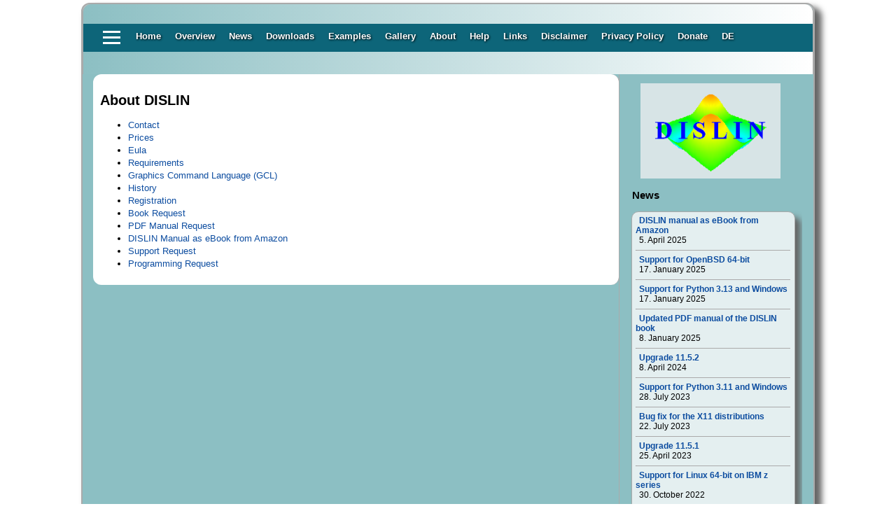

--- FILE ---
content_type: text/html
request_url: https://www.dislin.de/about.html
body_size: 2223
content:
<!DOCTYPE HTML PUBLIC "-//W3C//DTD HTML 4.01 Transitional//EN">
<html>
<meta name="viewport" content="width=device-width,initial-scale=1">

<head>
<title>Dislin</title>
    <link rel="stylesheet" type="text/css" href="dislin.css">
    <link rel="stylesheet" type="text/css" 
       media="screen and (max-width: 800px)" href="dislin-small.css">
    <link rel="stylesheet" type="text/css" 
       media="screen and (min-width: 800px)" href="dislin-large.css">
    <meta http-equiv="Content-Type" content="text/html; charset=ISO-8859-1">
    <meta name="author" content="Helmut Michels">
    <meta name="publisher" content="Helmut Michels">
    <meta name="copyright" content="Helmut Michels">
    <meta http-equiv="language" content="de">
    <meta name="description" 
    content="Home page of the Data Plotting Software Dislin">
    <meta name="keywords" 
    content="Plotting, Programming, Software, Scientific">
    <meta name="page-topic" content="Plotting">
    <meta name="audience" content="All">
    <meta name="robots" content="INDEX,FOLLOW">

<script type="text/javascript" src="dislin.js"></script>
</head>

<body topmargin="0" bottommargin="0" leftmargin="0" rightmargin="0" 
 bgcolor="#ffffff">
<a name="top"></a>

<div id="body">
<div id="header">
<div id="top-bar">
<nav>
   <ul class="first">
   <li><a href="index.html">Home</a></li>
   <li><a href="overview.html">Overview</a></li>
   <li><a href="news.html">News</a></li>
   <li><a href="downloads.html">Downloads</a></li>
   <li><a href="examples.html">Examples</a></li>
   <li><a href="gallery.html">Gallery</a></li>
   <li><a href="about.html">About</a></li>
   <li><a href="help.html">Help</a></li>
   <li><a href="links.html">Links</a></li>
   <li><a href="disclaimer.html">Disclaimer</a></li>
   <li><a href="privacy.html">Privacy Policy</a></li>
   <li><a href="donate.html">Donate</a></li>
   <li><a href="de/index.html">DE</a></li>
   </ul>
</nav>

<div id="menu_button" class="menu_box">
    <span class="menu_icon"></span>
</div> 

<div id="menu_div" hidden>
  <ul class="menu">
     <li><a href="overview.html">Overview</a></li>
     <li><a href="news.html">News</a></li>
     <li><a href="downloads.html">Downloads</a></li>
     <li><a href="examples.html">Examples</a></li>
     <li><a href="gallery.html">Gallery</a></li>
     <li><a href="about.html">About</a></li>
     <li><a href="help.html">Help</a></li>
     <li><a href="links.html">Links</a></li>
     <li><a href="disclaimer.html">Disclaimer</a></li>
     <li><a href="privacy.html">Privacy Policy</a></li>
     <li><a href="donate.html">Donate</a></li>
     <li><a href="de/index.html">DE</a></li>
   </ul>
</div>  <!-- End of menu_button -->

</div>  <!-- End of top-bar -->
</div>  <!-- End of header -->

<script type="text/javascript">
document.getElementById('menu_button').addEventListener('click', menuStatus);
</script>

<div id="content">
<div id="middle">
<h2>About DISLIN</h2>

<ul class="list">
  <li><a href="contact.html">Contact</a></li>
  <li><a href="prices.html">Prices</a></li>
  <li><a href="eula.html">Eula</a></li>
  <li><a href="requirements.html">Requirements</a></li>
  <li><a href="gcl.html">Graphics Command Language (GCL)</a></li>
  <li><a href="history.html">History</a></li>
  <li><a href="register.html">Registration</a></li>
  <li><a href="book_request.html">Book Request</a></li>
  <li><a href="pdf_request.html">PDF Manual Request</a></li>
  <li><a
	href="https://www.amazon.de/Data-Plotting-Software-DISLIN-Version-ebook/dp/B0F3DHQBBX/ref=sr_1_3?__mk_de_DE=%C3%85M%C3%85%C5%BD%C3%95%C3%91&crid=GI07NK3IJY2J&dib=eyJ2IjoiMSJ9.35PMbBOdBoED6LOArVmMfvDWOdbgI4kk3xTqfoTsZejGjHj071QN20LucGBJIEps.cYEb8Zy_B1PxoR4qi7a3rSd2Bfrf41dbbVYakUHsD5A&dib_tag=se&keywords=Dislin&qid=1743797328&sprefix=dislin%2Caps%2C88&sr=8-3">
DISLIN Manual as eBook from Amazon</a></li>
  <li><a href="support.html">Support Request</a></li>
  <li><a href="program_request.html">Programming Request</a></li>
</ul>
</div>  <!-- End of middle -->

<div id="right">

<p>
<center>
<img width="200" height="136" style="border:0px solid #aaaaaa" 
    src="images/logo.png">
</center>
</p>

<p>
<h3 style="text-indent: 18px">News</h3>
<div id="newsbox">

    <span class="listText">
       <a class="link" href="news.html#ebook_11_5_2">DISLIN manual as eBook from Amazon</a>
     </span><br>
     <span class="listDate">
          5. April 2025
     </span><br>
     <hr class="thin"/>  
  
     <span class="listText">
          <a class="link" href="news.html#openbsd_7">Support for OpenBSD 64-bit</a>
     </span><br>
     <span class="listDate">
          17. January 2025
     </span><br>
     <hr class="thin"/>  
  
     <span class="listText">
          <a class="link" href="news.html#python_313">Support for Python 3.13 and Windows</a>
     </span><br>
     <span class="listDate">
          17. January 2025
     </span><br>
     <hr class="thin"/>  

    <span class="listText">
       <a class="link" href="news.html#pdf11_5_2">Updated PDF manual of the
	 DISLIN book</a>
     </span><br>
     <span class="listDate">
          8. January 2025
     </span><br>
     <hr class="thin"/>  

    <span class="listText">
          <a class="link" href="news.html#v11_5_2">Upgrade 11.5.2</a>
     </span><br>
     <span class="listDate">
          8. April 2024
     </span><br>
     <hr class="thin"/>  

     <span class="listText">
          <a class="link" href="news.html#python_311">Support for Python 3.11 and Windows</a>
     </span><br>
     <span class="listDate">
          28. July 2023
     </span><br>
     <hr class="thin"/>  

     <span class="listText">
          <a class="link" href="news.html#bugfix_x11">Bug fix for the X11 distributions</a>
     </span><br>
     <span class="listDate">
          22. July 2023
     </span><br>
     <hr class="thin"/>  

     <span class="listText">
          <a class="link" href="news.html#v11_5_1">Upgrade 11.5.1</a>
     </span><br>
     <span class="listDate">
          25. April 2023
     </span><br>
     <hr class="thin"/>  

     <span class="listText">
          <a class="link" href="news.html#s390x">Support for Linux 64-bit 
          on IBM z series</a>
     </span><br>
     <span class="listDate">
          30. October 2022
     </span><br>
     <hr class="thin"/>  

     <span class="listText">
          <a class="link" href="news.html#msys64">Support for MingW 64-bit 
          UCRT runtime environment</a>
     </span><br>
     <span class="listDate">
          28. September 2022
     </span><br>
     <hr class="thin"/>  

     <span class="listText">
          <a class="link" href="news.html#v11_5_0">Release 11.5</a>
     </span><br>
     <span class="listDate">
          15. March 2022
     </span><br>
     <hr class="thin"/>  

     <span class="listText">
          <a class="link" href="news.html#book_11">
        DISLIN Book Version 11 is available</a>
     </span><br>
     <span class="listDate">
          8. March 2017
     </span><br>
</div>  <!-- End of newsbox -->
</div>  <!-- End of right -->
</div>  <!-- End of content -->

<div id="footer">
<div id="bottom-bar">
<table topmargin="0" align="left" cellpadding="0" 
cellspacing="0" width="100%">
<tr>
<td align="center">
<a class="bottom" href="mailto:michels@dislin.de">Webmaster</a>
</td></tr>
</table>

</div>  <!-- End of bottom-bar -->
</div>  <!-- End of footer -->
</div>  <!-- End of body -->

</body>
</html>


--- FILE ---
content_type: text/css
request_url: https://www.dislin.de/dislin.css
body_size: 7361
content:
body        { font-family: verdana, arial, helvetica, sans-serif;
              font-size: 13px;
            }

table       { font-family: verdana, arial, helvetica, sans-serif;
              font-size: 13px;
            }

p.justify   { text-align: justify;
              margin-right: 2px;
            }

p.space     { padding-bottom: 0.5cm;
            }

p.date      { padding-top: 0.0cm;
            }

p.large     { padding-bottom: 1.0cm;
            }

a.anchor    { display: block;
              position: relative;
              top: -110px;
              visibility: hidden;
            }

a.button    { color: white;
              text-decoration: none;
              font-size: 1.0em;
              font-weight: bold;
            }

a.button:hover 
            { background-color: #ddd;
              color: black;
              text-shadow: none;
            }      

a.bottom    { height: 32px; 
              color: white;
              text-align: left;
              padding: 4px;
              padding-bottom: 6px;
              text-decoration: none;
              font-size: 1.0em;
              font-weight: bold;
              text-shadow: 1px 1px 3px #000; 
            }

a.bottom:hover 
            { background-color: #ddd;
              color: black;
              text-shadow: none;
            }      

a.link      { text-decoration: none;
              color: #0d4da0;
            }

a.link:hover      
            { text-decoration: underline;
            }


a img:hover { box-shadow: 0 0 1px rgba(0,0,255,1.0);
            }
a.external
            { text-decoration: none;
              padding: 1px 0px 3px 16px;
              background: url(images/external_link_icon.gif) 
              no-repeat scroll left;
            }

a.external:hover
            { text-decoration: underline;
              padding: 1px 0px 3px 16px;
              background: url(images/external_link_icon.gif) 
              no-repeat scroll left;
            }

img         { max-width: 100%;
              height: auto;
            }

img.right   { float: right;
              margin: 0px 0px 10px 10px;
            }

hr          { border-top: 0px;
              border-bottom: 0px;
              background-color: #aaaaaa;
              color: #aaaaaa;
              height: 2px;
              clear: both;
            }

hr.thin     { border-top: 0px;
              border-bottom: 0px;
              background-color: #aaaaaa;
              color: #aaaaaa;
              height: 1px;
              clear: both;
            }

span.listDate 
            { margin-left: 5px;
              font-size: 12px;
            }

span.listText
            { margin-left: 5px;
              font-weight: bold;
              font-size: 12px;
            }

#logo        { position: absolute; top: 0px; left: 10px;
             } 

.menu_box    { color: #0d6579;
               height: 40px;
               width: 35px;
               left: 20px;
               position: relative;
               cursor: pointer;
               background: currentColor;
               border-radius: 3px;
               padding-left: 8px;
             }

.menu_icon,
.menu_icon:before,
.menu_icon:after
             { content: '';
               position: absolute;
               top: 10px;
               height: 3px;
               width: 25px;
               background: white;
             }

.menu_icon:before
             { top: 8px;
             }

.menu_icon:after
             { top: 16px;
             }

.menu_button_active
             { 
             }

.menu_button_active .menu_icon
             { 
               background: transparent;
               transform: rotate(-135deg);
             }

.menu_button_active .menu_icon:before,
.menu_button_active .menu_icon:after
             { top: -8px;
               left: -4px;
             }

.menu_button_active .menu_icon:before
             { transform: rotate(90deg);
             }

ul.menu      { position: relative;
               left: 0px;
               margin: 0;
               padding: 0;
               padding-left: 10px;
               list-style: none;
             }

ul.menu li   { background: white;
               padding-top: 3px;
               padding-bottom: 3px;
              }

ul.menu li a 
             { color: black;
               text-decoration: none;
               font-size: 1.0em;
               font-weight: bold;
               text-shadow: none;
             }

ul.menu li a:hover 
             { background: transparent;
               color: blue;
               text-shadow: 1px 1px 1px #ddd;
             }

ul.first     { width: 100%;
               position: absolute;
               top: 25px;
               left: 25px;
             } 

ul.first li  { float: left;
               list-style: none;
             }
  
ul.first li a 
             { height: 40px; 
               color: white;
               text-align: left;
               padding: 10px;
               padding-bottom: 14px;
               text-decoration: none;
               font-size: 1.0em;
               font-weight: bold;
               text-shadow: 1px 1px 3px #000; 
             }

ul.first li a:hover 
             { background-color: #ddd;
               color: black;
               text-shadow: none;
             }      

ul.second    { display: none;
             }

ul.second li { float: left;
               background: white;
             }

ul.second li a 
             { color: black;
               text-decoration: none;
               font-size: 1.0em;
               font-weight: bold;
               text-shadow: none;
             }

ul.second li a:hover 
             { background: transparent;
               color: blue;
               text-shadow: 1px 1px 1px #ddd;
             }

ul.first li:hover ul.second, ul.first li.hover ul 
             { position: absolute;
               top: 35px;
               left: 0;
               display: inline;
               width: 100%;
               margin: 0;
               padding: 0;
               background-color: #ffffff;
               padding-left: 50px;
               padding-right: 15px;
             }

#menu_div    { 
              position: relative;
              left: 14px;
              width: 12em;
              border:1px solid #aaaaaa;
              background: white;
             }

ul.list      { list-style-type: disc;
               padding-left: 40px;
             }

ul.list li   {
               margin-bottom: 3px;
             }

ul.list li a { text-decoration: none;
               color: #0d4da0;
             }
  
#button      { width: 90%;
               text-align: center;
               padding: 5px;
               margin-right: 10px; 
               float: right;
             }  

#newsbox     { width: 85%;
               border:1px solid #aaaaaa;
               background-color: #e4eff0;
               padding: 5px;
               margin-bottom: 20px; 
               margin-right: 10px; 
               box-shadow: 8px 8px 8px #666;
               float: right;
               border-radius: 10px;
             }

.title_wrapper { display: none;
	       }


--- FILE ---
content_type: text/css
request_url: https://www.dislin.de/dislin-large.css
body_size: 1864
content:
#body       { margin: 0 auto;
              margin-top: 4px;
              max-width: 1044px;
              background-color: #bcd1d4;
              border:2px solid #aaaaaa;
              box-shadow: 8px 8px 8px 2px #666;
              border-radius: 12px;
             }

#header      { width: 1042px;
               height: 100px;
               position: fixed;
               background: linear-gradient(to right, #8cbfc3, white);
               border-right:1px solid #aaaaaa;
               border-left:1px solid #aaaaaa;
               border-radius: 12px 12px 0px 0px;
             }

#top-bar     { margin-top: 28px;
               height: 40px;
               background-color: #0d6579;
             }

#content     { float: left;
               width: 100%;
               background-color: #8cbfc3;
               margin-top: 100px;
             }

#middle      { width: 70%;
               height: auto;
               background-color: #ffffff;
               float: left;
               padding: 10px;
               overflow: auto;
               border-right:1px solid #aaaaaa;
               margin-left: 15px;
               border-radius: 12px;
             }

#right       { width: 25%;
               height: auto;
               float: left;
               overflow: auto;
               border-left:1px solid #aaaaaa;
               margin-left: -1px;
             }

#footer      { clear: both;
               height: 40px;
               width: 1042px;
               overflow: auto;
               background: linear-gradient(to right, #8cbfc3, white);
               border-right:1px solid #aaaaaa;
               border-left:1px solid #aaaaaa;
               border-radius: 0px 0px 12px 12px;
             }

#bottom-bar  { margin-top: 10px;
               padding: 2px;
               height: 20px;
               background-color: #0d6579;
             }


--- FILE ---
content_type: text/css
request_url: https://www.dislin.de/dislin-small.css
body_size: 1633
content:
#body       { margin: 0 auto;
              max-width: 1044px;
              background-color: #bcd1d4;
              box-shadow: 8px 8px 8px 2px #666;
              border-radius: 12px;
              border:1px solid #aaaaaa;
             }

#header      { width: 1042px;
               height: 100px;
               position: fixed;
               background: linear-gradient(to right, #8cbfc3, white);
               border-right:1px solid #aaaaaa;
               border-left:1px solid #aaaaaa;
               border-radius: 12px 12px 0px 0px;
             }

#top-bar     { margin-top: 28px;
               height: 40px;
               background-color: #0d6579;
             }

#content     { float: left;
               width: 100%;
               background-color: #8cbfc3;
               margin-top: 100px;
             }

#middle      { width: 96%;
               height: auto;
               background-color: #ffffff;
               float: left;
               padding: 10px;
               overflow: auto; 
             }

#right       { width: 96%;
               height: auto;
               float: center;
               overflow: auto;
             }

#footer      { clear: both;
               height: 40px;
               width: 1042px;
               overflow: auto;
               background: linear-gradient(to right, #8cbfc3, white);
               border-right:1px solid #aaaaaa;
               border-left:1px solid #aaaaaa;
               border-radius: 0px 0px 12px 12px;
             }

#bottom-bar  { margin-top: 10px;
               padding: 2px;
               height: 20px;
               background-color: #0d6579;
             }


--- FILE ---
content_type: text/javascript
request_url: https://www.dislin.de/dislin.js
body_size: 1456
content:
function menuStatus() {
  if (document.body.classList.contains('menu_button_active')) {
   menuClose();
 } 
 else 
 { menuOpen();
 }
}

function menuShow ()
{  document.querySelector('#menu_div').removeAttribute('hidden');
}

function menuHide ()
{  document.querySelector('#menu_div').setAttribute('hidden', 'true');
}

// Wenn die Navi geschlossen wird, Klasse für »offen« entfernen
function menuClose() {
  document.body.classList.remove('menu_button_active');
  menuHide();
}

// Wenn die Navi geöffnet wird, Klasse für »geschlossen« entfernen
function menuOpen() {
  document.body.classList.add('menu_button_active');
  menuShow();
}

function getWeekDay(s)
{ var s1 = s.split(".");
  var day   = parseInt (s1[0]);
  var month = parseInt (s1[1]);
  var year  = parseInt (s1[2]);
  if (year < 100) year = year + 2000;
  var d = new Date (year, month - 1, day);
  var i = d.getDay();
  if (i == 0)
    return 'So.';
  else if (i == 1)
    return 'Mo.';
  else if (i == 2)
    return 'Di.';
  else if (i == 3)
    return 'Mi.';
  else if (i == 4)
    return 'Do.';
  else if (i == 5)
    return 'Fr.';
  else if (i == 6)
    return 'Sa.';
  else
    return '   ';
}

function getToday()
{
  var d = new Date();
  var t = d.getDate();
  var m = d.getMonth();
  var j = d.getFullYear();
  var monat = new Array("Januar", "Februar", "M&auml;rz", "April", "Mai", "Juni", "Juli", "August", "September", "Oktober", "November", "Dezember"); 
  return t + '-' + monat[m] + '-' + j;
}

